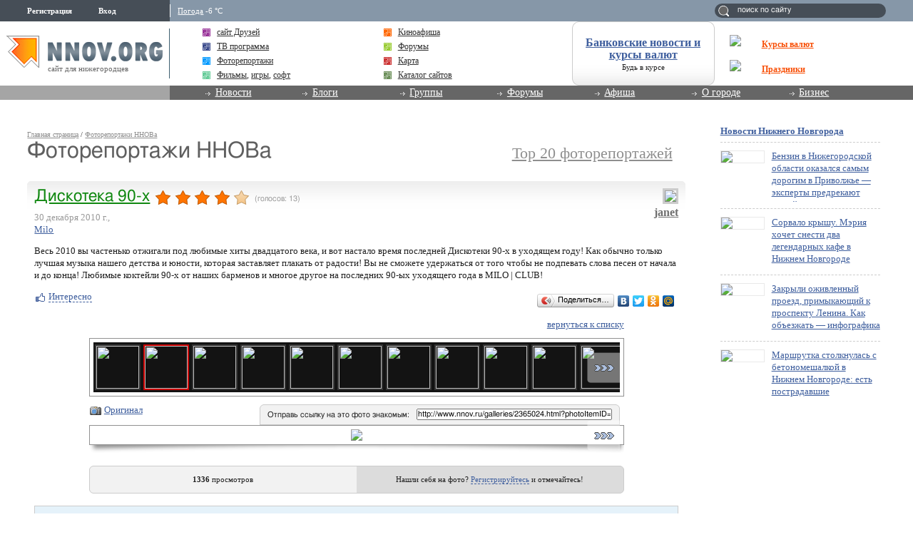

--- FILE ---
content_type: text/html; charset=utf-8
request_url: http://www.nnov.org/galleries/2365024.html?photoItemID=2365236&gPart=4
body_size: 14186
content:
<!DOCTYPE html PUBLIC "-//W3C//DTD XHTML 1.0 Transitional//EN" "http://www.w3.org/TR/xhtml1/DTD/xhtml1-transitional.dtd">
<html xmlns="http://www.w3.org/1999/xhtml">
<head>
<meta name="verify-v1" content="a6vMBoAXqNUqT0ZhbBpbuBNRgQ1JfJelH2v/18akrXA=" />
         <title>IMG_6906.jpg</title>
<meta http-equiv="Content-Type" content="text/html; charset=utf-8" />

<meta name="description" content="IMG_6906.jpg" /><meta name="keywords" content="IMG_6906" />
<link rel="shortcut icon" type="image/x-icon" href="http://img.nnov.org/favicon.ico"/>
<link rel="icon" type="image/x-icon" href="http://img.nnov.org/favicon.ico"/>
        <link rel="alternate" type="application/rss+xml" title=": " href="http://janet.nnov.org/photos/30-12-10-milo/rss.php" />
   
 
     
    
  
   <script type="text/javascript" src="http://s.img.nnov.org/jquery,startup.js?1.2.7"></script>
  <link rel="stylesheet" href="http://s.img.nnov.org/colors,classic_v2.css;JooStest.css;Oflife.css;Beatle,common.css;mainpage,menu.css;mainpage,layout.css;sections,galleries.css;item,photoitem.css;sections,forum.css?3.5.8" type="text/css" media="all"/>

   
 
    <script type="text/javascript" src="http://s.img.nnov.org/adwolf.js"></script>
</head>
<body class="js cBody mainPage" onclick='return {"data":{"user":{"user_id":0,"login":""}},"dispatcher":"page"}' widget="Controls_Document" data='{"userId":0,"login":""}'>
  <script type="text/javascript">

  var _gaq = _gaq || [];
  _gaq.push(['_setAccount', 'UA-30406011-5']);
  _gaq.push(['_setDomainName', '.nnov.org']);
  _gaq.push(['_setSessionCookieTimeout', 7200000]);
  _gaq.push(['_trackPageview']);
  _gaq.push(['t2._setAccount', 'UA-30406011-1']);
 _gaq.push(['t2._setDomainName','none']);
 _gaq.push(['t2._setAllowLinker',true]);
  _gaq.push(['t2._trackPageview']);

  (function() {
    var ga = document.createElement('script'); ga.type = 'text/javascript'; ga.async = true;
    ga.src = ('https:' == document.location.protocol ? 'https://ssl' : 'http://www') + '.google-analytics.com/ga.js';
    var s = document.getElementsByTagName('script')[0]; s.parentNode.insertBefore(ga, s);
  })();

</script>
<!-- Yandex.Metrika counter -->
<script type="text/javascript">
(function (d, w, c) {
    (w[c] = w[c] || []).push(function() {
        try {
            w.yaCounter17734588 = new Ya.Metrika({id:17734588, enableAll: true, webvisor:true});
        } catch(e) { }
    });
    
    var n = d.getElementsByTagName("script")[0],
        s = d.createElement("script"),
        f = function () { n.parentNode.insertBefore(s, n); };
    s.type = "text/javascript";
    s.async = true;
    s.src = (d.location.protocol == "https:" ? "https:" : "http:") + "//mc.yandex.ru/metrika/watch.js";

    if (w.opera == "[object Opera]") {
        d.addEventListener("DOMContentLoaded", f);
    } else { f(); }
})(document, window, "yandex_metrika_callbacks");
</script>
<noscript><div><img src="//mc.yandex.ru/watch/17734588" style="position:absolute; left:-9999px;" alt="" /></div></noscript>
<!-- /Yandex.Metrika counter -->

<style>
.TreasurePriz {position: fixed; width: 70px; height: 100px; top:100px; left:3%; z-index: 10000; }
</style>

<div class="bodyBG">
<div id="body">
 <noindex>
  </noindex>
<div id="header_v4">
	<div class="topLineHeader">
		<div class="lSpacer"></div>
                <div class="rSpacer"></div>
		<div class="contentBlock" >
			<div class="lCol">    
 
 
     <noindex>
  <ul id="user_panel">
       <li class="userRegLink"><a
  href="/common/popup.php?c=classUsers&m=main_v1&s=379&users_do=reg" class="js cPopup user_panel_item_a" target="reg" pw="600" ph="450">Регистрация</a></li>
    <li class="userEnterLink"><a
  href="/common/popup.php?c=classUsers&m=main_v1&s=379&users_do=enter" class="js cPopup user_panel_item_a" target="enter" pw="600" ph="450">Вход</a></li>
      </ul>
  </noindex>
  
 
</div>
			<div class="rCol"><div class="prSearch header_search"><form action="http://www.nnov.org/search/" method="GET">
 <label for="headsearch">поиск по сайту</label>
 <input id="headsearch" type="text" name="q" value="" widget="Form_Decoratelabel Search_Live" />
</form></div></div>
                        <div class="cCol">
								<div class="headerInfoMenu noUserReg">                       
	                                
	                                										<div class="headerInfoMenu_thumb"><a href="http://www.nnov.org/weather/">Погода</a> -6 &deg;C</div>
			       		
				</div>
			</div>
		</div>
            </div>
            <div class="contenLineHeader">
                <div class="lSpacer"></div>
                <div class="rSpacer"></div>
                    <div class="contentBlock" >
                        <div class="lCol">
				<a href="/" class="logo" ><img src="http://img.nnov.org/sp.gif" /></a>	        		<div class="titleLogo">сайт для нижегородцев</div>	        	</div>
                        <div class="rCol">
				<table class="advLineBlock">
															<tr><td class="prMenuAdv_f"><div class="prMenuAdv_t" >
<img src="http://www.nnov.org/hints/show/4910.1.png" class="menuADVA" /><a href="http://www.nnov.org/common/qwerty.php?id=1476" target="_blank" class="menuADVLink"><b>Курсы валют</b></a></div></td></tr>
					<tr><td class="prMenuAdv_f"><div class="prMenuAdv_t">
<img src="http://www.nnov.org/hints/show/5191.sp-35h29.png" class="menuADVA" /><a href="http://www.nnov.org/common/qwerty.php?id=1553" target="_blank" class="menuADVLink"><b>Праздники</b></a></div></td></tr>
				</table>
                        </div>
                        <div class="cCol">

				<div class="headerMenuAdv">
  <style type="text/css">
.b .cRoundBox {height: 100%}
.b .cRoundBox .co {text-align: center;}
</style>

<div class="b banner" style="width: 100%px; height: 88px;"><div class="js cRoundBox rb_var8 rb9">
 <div class="co"><div><div style="font-size: 16px; margin-bottom: 3px"><a href="http://www.nnov.org/common/qwerty.php?id=826" target="_blank"><b style='margin-top:10px;display:block;'>Банковские новости и курсы валют</b></a></div><div style=" line-height: 1em;"><a href="http://www.nnov.org/common/qwerty.php?id=826" style="font-size: 11px; color: #222222; text-decoration: none" target="_blank">Будь в курсе</a></div></div>
<img src="http://www.nnov.org/hints/show/2645.sp.gif" width="1" height="1" />
 <div class="c"></div></div>
</div>


</div>

</div>
				<ul class="prMenuContentList">
                                <li class="prMenuContentList_thumb i_friends"><a rel="nofollow" class="prMenuContentList_thumb_a" href="http://friends.nnov.org/"><img src="http://img.nnov.org//interface/4.0/topMenuIcon.gif" class="friends topMenuIcon" />сайт Друзей</a></li>
                                <li class="prMenuContentList_thumb i_afisha"><a class="prMenuContentList_thumb_a" href="http://www.nnov.org/afisha/?show=cinema"><img src="http://img.nnov.org//interface/4.0/topMenuIcon.gif" class="friends topMenuIcon" />Киноафиша</a></li>
                                <li class="prMenuContentList_thumb i_tv"><a class="prMenuContentList_thumb_a" href="http://www.nnov.org/tv/"><img src="http://img.nnov.org//interface/4.0/topMenuIcon.gif" class="friends topMenuIcon" />ТВ программа</a></li>
                                <li class="prMenuContentList_thumb i_forum"><a class="prMenuContentList_thumb_a" href="http://www.nnov.org/forum/"><img src="http://img.nnov.org//interface/4.0/topMenuIcon.gif" class="friends topMenuIcon" />Форумы</a></li>
                                <li class="prMenuContentList_thumb i_report"><a class="prMenuContentList_thumb_a" href="http://www.nnov.org/galleries/"><img src="http://img.nnov.org//interface/4.0/topMenuIcon.gif" class="friends topMenuIcon" />Фоторепортажи</a></li>
                                <li class="prMenuContentList_thumb i_firms"><a class="prMenuContentList_thumb_a" href="http://www.nnov.org/map/"><img src="http://img.nnov.org//interface/4.0/topMenuIcon.gif" class="friends topMenuIcon" />Карта</a></li>
 

<li class="prMenuContentList_thumb i_blogs"><span style="color: #333333;    display: block;    margin: 0 0 0 20px;    position: relative;"><img src="http://img.nnov.org//interface/4.0/topMenuIcon.gif" class="friends topMenuIcon" />
<a rel="nofollow" href="http://nn-files.nnov.org/load/39" style="margin:0; display:inline">Фильмы</a>, 
<a rel="nofollow" href="http://nn-files.nnov.org/load/34" style="margin:0; display:inline">игры</a>, 
<a rel="nofollow" href="http://nn-files.nnov.org/load/5" style="margin:0; display:inline">софт</a></span></li>
 
 
                               <li class="prMenuContentList_thumb i_users"><a class="prMenuContentList_thumb_a" href="http://www.nnov.org/cat/"><img src="http://img.nnov.org//interface/4.0/topMenuIcon.gif" class="friends topMenuIcon" />Каталог сайтов</a></li>
                            </ul>
                        </div>
                    </div>            
            </div>
            <div class="menuLineHeader">
                <div class="lSpacer"></div>
                    <div class="contentBlock" >
                        <div class="lCol"></div>
                        <div class="cCol">
                            <ul class="mainProjMenu"  widget="superfish" data='{"autoArrows": false}'>
<li class="mainProjMenu_level1"><a href="http://www.nnov.org/news/">Новости</a>
	<ul class="subMenu">
		<li class="subMenu_level"><a href="http://www.nnov.org/news/nn/">Новости Нижнего Новгорода</a></li>
		<li class="subMenu_level"><a href="http://www.nnov.org/news/russia/">Российские новости</a></li>
		<li class="subMenu_level"><a href="http://www.nnov.org/news/world/">Мировые новости</a></li>
	</ul>
</li>                            
<li class="mainProjMenu_level1"><a href="http://www.nnov.org/myspaces/all/">Блоги</a>
	<ul class="subMenu">
		<li class="subMenu_level"><a href="http://www.nnov.org/myspaces/all/"><strong>Личные блоги</strong></a></li>
		<li class="subMenu_level"><a href="http://www.nnov.org/user/rating/">Доска почёта</a></li>
		<li class="subMenu_level"><a href="http://www.nnov.org/myspaces/list/">Авторы</a></li>
		<li class="subMenu_level"><a href="http://www.nnov.org/myspaces/lastphoto/">Фотографии</a></li>
		<li class="subMenu_level"><a href="http://www.nnov.org/myspaces/lastvideo/">Видео</a></li>
		<li class="subMenu_level"><a href="http://www.nnov.org/my/">Создать блог</a></li>
		<li class="spacerMenu"></li>
		<li class="subMenu_level"><a href="http://www.nnov.org/corp/blogs/"><strong>Корпоративные блоги</strong></a></li>
		<li class="subMenu_level"><a href="http://www.nnov.org/corp/list/">Список компаний</a></li>
		<li class="subMenu_level"><a href="http://www.nnov.org/corp/about/">О корпоративных блогах</a></li>
	</ul>


</li>
<li class="mainProjMenu_level1"><a href="http://www.nnov.org/community/groups/">Группы</a>
	<ul class="subMenu">
		<li class="subMenu_level"><a rel="nofollow" href="http://friends.nnov.org/">Сайт "Друзей"</a></li>
		<li class="subMenu_level"><a rel="nofollow" href="http://auto.nnov.org/">Авто ННОВ</a></li>
		<li class="subMenu_level"><a rel="nofollow" href="http://news.nnov.org/">Новости</a></li>
		<li class="subMenu_level"><a rel="nofollow" href="http://prazdniki.nnov.org/">Праздники</a></li>
		<li class="subMenu_level"><a rel="nofollow" href="http://dzerzhinsk.nnov.org/">Интернет-журнал "Дзержинск"</a></li>
		<li class="subMenu_level"><a rel="nofollow" href="http://fimo.nnov.org/">Фильмы и мультфильмы он-лайн</a></li>
		<li class="spacerMenu"></li>
		<li class="subMenu_level"><a href="http://www.nnov.org/community/blogs/">Новые материалы</a></li>
		<li class="subMenu_level"><a href="http://www.nnov.org/community/groups/">Рейтинг групп</a></li>				
		<li class="subMenu_level"><a href="http://www.nnov.org/community/create/">Создать группу</a></li>		
	</ul>
</li>
<li class="mainProjMenu_level1"><a href="http://www.nnov.org/forum/">Форумы</a>
	<ul class="subMenu">
		<li class="subMenu_level"><a href="http://www.nnov.org/forum/main/">Главный городской форум</a></li>
		<li class="subMenu_level"><a href="http://www.nnov.org/forum/blogs/">Обсуждение блогов</a></li>
		<li class="subMenu_level"><a href="http://www.nnov.org/forum/amoral/">Аморальный форум</a></li>
		<li class="subMenu_level"><a href="http://www.nnov.org/forum/flirt/"> Знакомства, любовь, флирт</a></li>
		<li class="subMenu_level"><a href="http://www.nnov.org/forum/socium/">Общество</a></li>
		<li class="subMenu_level"><a href="http://www.nnov.org/forum/rest/">Отдых и развлечения</a></li>
		<li class="subMenu_level"><a href="http://www.nnov.org/forum/health/">Здоровье и красота</a></li>
		<li class="subMenu_level"><a href="http://www.nnov.org/forum/pets/">Домашние животные</a></li>
		<li class="subMenu_level"><a rel="nofollow" href="http://auto.nnov.org/forum/">Автомобильный форум</a></li>
		<li class="subMenu_level"><a href="http://www.nnov.org/forum/art/">Арт-форум</a></li>		
		<li class="subMenu_level"><a href="http://www.nnov.org/forum/nnov/">Обсуждение www.nnov.ru</a></li>
		<li class="spacerMenu"></li>
		<li class="subMenu_level"><a href="http://www.nnov.org/forum/lastposts/">Последние темы на форумах</a></li>		
		<li class="subMenu_level"><a href="http://www.nnov.org/forum/">Список форумов</a></li>
		<li class="subMenu_level"><a href="http://www.nnov.org/forum/leaders/">Модераторы</a></li>	
	</ul>
</li>
<li class="mainProjMenu_level1"><a href="http://www.nnov.org/events/">Афиша</a>
	<ul class="subMenu">
		<li class="subMenu_level"><a href="http://www.nnov.org/afisha/?show=cinema">Афиша кинотеатров</a></li>
		<li class="subMenu_level"><a href="http://www.nnov.org/events/clubs/?show=music">Анонсы клубов</a></li>
		<li class="subMenu_level"><a href="http://www.nnov.org/events/?show=theather">Репертуар театров</a></li>
		<li class="subMenu_level"><a href="http://www.nnov.org/events/?show=concert">Концерты</a></li>
		<li class="subMenu_level"><a href="http://www.nnov.org/events/?show=other">Выставки и прочее</a></li>
		<li class="subMenu_level"><a href="http://www.nnov.org/events/?show=all">Все события</a></li>
		<li class="spacerMenu"></li>
		<li class="subMenu_level"><a href="http://www.nnov.org/places/">Места отдыха</a></li>
		<li class="subMenu_level"><a href="http://www.nnov.org/galleries/">Фоторепортажи</a></li>
		<li class="subMenu_level"><a href="http://www.nnov.org/tv/">ТВ программа</a></li>
	</ul>
</li>
<li class="mainProjMenu_level1"><a href="#">О городе</a>
	<ul class="subMenu">
		<li class="subMenu_level"><a href="http://www.nnov.org/map/">Карта</a></li>
		<li class="subMenu_level"><a href="http://www.nnov.org/2gis/">Справочник организаций 2ГИС</a></li>
		<li class="subMenu_level"><a href="http://www.nnov.org/pano/">Панорама</a></li>
		<li class="subMenu_level"><a href="http://www.nnov.org/places/">Места отдыха</a></li>

		<li class="subMenu_level"><a rel="nofollow" href="http://news.nnov.org/">Новости нижнего</a></li>
		<li class="subMenu_level"><a href="http://www.nnov.org/hot_deals/active/">Горячие предложения</a></li>
		<li class="subMenu_level"><a href="http://www.nnov.org/weather/">Прогноз погоды</a></li>
		<li class="subMenu_level"><a href="http://www.nnov.org/transport/">Транспорт</a></li>
		<li class="subMenu_level"><a href="http://www.nnov.org/videoguide/">Видео гид</a></li>
		<li class="spacerMenu"></li>
		<li class="subMenu_level"><a href="http://www.nnov.org/%D0%9D%D0%B8%D0%B6%D0%BD%D0%B8%D0%B9_%D0%9D%D0%BE%D0%B2%D0%B3%D0%BE%D1%80%D0%BE%D0%B4">Нижний Новгород</a></li>
		<li class="subMenu_level"><a href="http://www.nnov.org/%D0%9A%D0%B0%D0%BA_%D1%83%D0%B7%D0%BD%D0%B0%D1%82%D1%8C_%D0%B7%D0%B0%D0%B4%D0%BE%D0%BB%D0%B6%D0%B5%D0%BD%D0%BD%D0%BE%D1%81%D1%82%D1%8C_%D0%BF%D0%BE_%D0%BD%D0%B0%D0%BB%D0%BE%D0%B3%D0%B0%D0%BC">Как узнать задолженность по налогам</a></li>
	</ul>
</li>
<li class="mainProjMenu_level1"><a href="#">Бизнес</a>
	<ul class="subMenu">

		<li class="subMenu_level"><a href="http://www.nnov.org/bank/">Банковские новости</a></li>
		<li class="subMenu_level"><a href="http://www.nnov.org/press-release/">Новости компаний</a></li>
		<li class="subMenu_level"><a href="http://www.nnov.org/firms/">Каталог фирм</a></li>
		<li class="subMenu_level"><a href="http://www.nnov.org/corp/blogs/">Корпоративные блоги</a></li>

		<li class="subMenu_level"><a href="http://www.nnov.org/kurs/">Курсы валют</a></li>

		<li class="subMenu_level"><a href="http://www.nnov.org/hot_deals/active/">Горячие предложения</a></li>
		<li class="subMenu_level"><a href="http://www.nnov.org/cat/">Каталог сайтов</a></li>
		<li class="spacerMenu"></li>
		<li class="subMenu_level"><a href="http://www.nnov.org/realty/">Недвижимость и строительство</a></li>
		<li class="subMenu_level"><a href="http://www.nnov.org/auto/">Авто</a></li>
		<li class="subMenu_level"><a href="http://www.nnov.org/health/">Медицина, красота и здоровье</a></li>
		<li class="subMenu_level"><a href="http://www.nnov.org/tourism/">Спорт, туризм, отдых</a></li>
		<li class="subMenu_level"><a href="http://www.nnov.org/tech/">Техника</a></li>
		<li class="subMenu_level"><a href="http://www.nnov.org/reviews/">Обзоры</a></li>
		<li class="spacerMenu"></li>

		<li class="subMenu_level"><a href="http://www.nnov.org/hosting/">Хостинг</a></li>
		<li class="subMenu_level"><a href="http://www.nnov.org/advertizing/">Реклама</a></li>
	</ul>
</li>
                            </ul>
                        
                        </div>
                    </div>
            </div>
        </div> 
   
    
<div>
	<div class="spacer"></div>
	<div class="contentTopAdvLeft">
  
<div class="banner" style=""><noindex rel='nofollow'><!-- Yandex.RTB R-A-178876-6 --> <script> window.yaContextCb.push(()=>{ 	Ya.Context.AdvManager.render({ 		"blockId": "R-A-178876-6", 		"type": "fullscreen", 		"platform": "touch" 	}) }) </script></noindex></div></div>
	<div class="contentTopAdvRight">
  
<div class="banner" style=""><noindex rel='nofollow'><!-- Yandex.RTB R-A-178876-2 --><div id="yandex_rtb_R-A-178876-2"></div><script type="text/javascript">    (function(w, d, n, s, t) {        w[n] = w[n] || [];        w[n].push(function() {            Ya.Context.AdvManager.render({                blockId: "R-A-178876-2",                renderTo: "yandex_rtb_R-A-178876-2",                async: true            });        });        t = d.getElementsByTagName("script")[0];        s = d.createElement("script");        s.type = "text/javascript";        s.src = "//an.yandex.ru/system/context.js";       s.async = true;        t.parentNode.insertBefore(s, t);    })(this,this.document, "yandexContextAsyncCallbacks");</script></noindex></div></div>
	<div class="c"></div>

</div>
	<div id="main">
		
		<div class="spacer2"></div>
		<div id="innerPageRight"><div class="rnewsBlock">
 <a href="http://www.nnov.org//news/nn/">Новости Нижнего Новгорода</a> 
   <div class="rnewsItem">
        <a href="http://www.nnov.org/news/nn/246961_benzin_v_nizhegorodskoy_oblasti_okazalsya_samym_dorogim_v_privolzhe_____eksperty_predrekayut_novyy___vzlet___tsen.html"><img src="http://preview.nnov.org/preview60/0/data/uf/36/8/70/93/8709348_1.png"/></a>
    <a href="http://www.nnov.org/news/nn/246961_benzin_v_nizhegorodskoy_oblasti_okazalsya_samym_dorogim_v_privolzhe_____eksperty_predrekayut_novyy___vzlet___tsen.html" class="title">Бензин в Нижегородской области оказался самым дорогим в Приволжье — эксперты предрекают новый «взлет» цен</a>
  </div>
  <div class="rnewsItem">
        <a href="http://www.nnov.org/news/nn/197068_sorvalo_kryschu__meriya_hochet_snesti_dva_legendarnyh_kafe_v_nizhnem_novgorode.html"><img src="http://preview.nnov.org/preview60/0/data/uf/36/8/70/93/8709347_1.png"/></a>
    <a href="http://www.nnov.org/news/nn/197068_sorvalo_kryschu__meriya_hochet_snesti_dva_legendarnyh_kafe_v_nizhnem_novgorode.html" class="title">Сорвало крышу. Мэрия хочет снести два легендарных кафе в Нижнем Новгороде</a>
  </div>
  <div class="rnewsItem">
        <a href="http://www.nnov.org/news/nn/499882_zakryli_ozhivlennyy_proezd__primykayushiy_k_prospektu_lenina__kak_obezzhat_____infografika.html"><img src="http://preview.nnov.org/preview60/0/data/uf/36/8/70/93/8709346_1.png"/></a>
    <a href="http://www.nnov.org/news/nn/499882_zakryli_ozhivlennyy_proezd__primykayushiy_k_prospektu_lenina__kak_obezzhat_____infografika.html" class="title">Закрыли оживленный проезд, примыкающий к проспекту Ленина. Как объезжать — инфографика</a>
  </div>
  <div class="rnewsItem">
        <a href="http://www.nnov.org/news/nn/117079_marschrutka_stolknulas_s_betonomeschalkoy_v_nizhnem_novgorode__est_postradavschie.html"><img src="http://preview.nnov.org/preview60/0/data/uf/36/8/70/93/8709345_1.png"/></a>
    <a href="http://www.nnov.org/news/nn/117079_marschrutka_stolknulas_s_betonomeschalkoy_v_nizhnem_novgorode__est_postradavschie.html" class="title">Маршрутка столкнулась с бетономешалкой в Нижнем Новгороде: есть пострадавшие</a>
  </div>
</div>
<div class="spacer2"></div>


<div class="rbanner_top">

  
<div class="banner" style=""><noindex rel='nofollow'> <script async src='//pagead2.googlesyndication.com/pagead/js/adsbygoogle.js'></script> <!-- nnov_240_400 --> <ins class='adsbygoogle'      style='display:inline-block;width:240px;height:400px'      data-ad-client='ca-pub-6231255325161292'      data-ad-slot='2190466899'></ins> <script> (adsbygoogle = window.adsbygoogle || []).push({}); </script> </noindex><img src="http://www.nnov.org/hints/show/7061.banner_240.jpg" width="1" height="1" /></div><div class="spacer2"></div>


<div class="rnewsBlock">
 <a href="http://www.nnov.org//news/">Новости страны и мира</a> 
   <div class="rnewsItem">
        <a href="http://www.nnov.org/news/russia/115935_basketbolnyy_klub___nizhniy_novgorod___vozobnovlyaet_matchi_v_edinoy_lige_vtb.html"><img src="http://preview.nnov.org/preview60/0/"/></a>
    <a href="http://www.nnov.org/news/russia/115935_basketbolnyy_klub___nizhniy_novgorod___vozobnovlyaet_matchi_v_edinoy_lige_vtb.html" class="title">Баскетбольный клуб «Нижний Новгород» возобновляет матчи в Единой лиге ВТБ</a>
  </div>
  <div class="rnewsItem">
        <a href="http://www.nnov.org/news/russia/187508___nizhniy_novgorod___prodolzhaet_usilivat_sostav.html"><img src="http://preview.nnov.org/preview60/0/data/uf/36/8/48/77/8487722_sport.jpg"/></a>
    <a href="http://www.nnov.org/news/russia/187508___nizhniy_novgorod___prodolzhaet_usilivat_sostav.html" class="title">«Нижний Новгород» продолжает усиливать состав</a>
  </div>
  <div class="rnewsItem">
        <a href="http://www.nnov.org/news/russia/146467_hokkeynyy_klub___torpedo___provedet_reschayushie_matchi_v_khl.html"><img src="http://preview.nnov.org/preview60/0/data/uf/36/8/48/71/8487103_sport.jpg"/></a>
    <a href="http://www.nnov.org/news/russia/146467_hokkeynyy_klub___torpedo___provedet_reschayushie_matchi_v_khl.html" class="title">Хоккейный клуб «Торпедо» проведет решающие матчи в КХЛ</a>
  </div>
  <div class="rnewsItem">
        <a href="http://www.nnov.org/news/russia/121720_voleybolnyy_klub___ask___provedet_dve_vyezdnye_igry.html"><img src="http://preview.nnov.org/preview60/0/data/uf/36/8/48/65/8486588_logo.jpg"/></a>
    <a href="http://www.nnov.org/news/russia/121720_voleybolnyy_klub___ask___provedet_dve_vyezdnye_igry.html" class="title">Волейбольный клуб «АСК» проведет две выездные игры</a>
  </div>
</div>
<div class="spacer2"></div>

<div class="spacer2"></div>
<br />

 
 <br/>
</div>
 <div class="DNK_Myspace_Selector_Block_popular_autor">
	<h3><a href="http://www.nnov.org/myspaces/lasttexts/">Новые записи</a></h3>
	
<div class="groupList">

				<div class="comDescImg"><img src="http://preview.nnov.org/byid32/0/7/08/01/7080151.jpg" class="fl"/></div>
		<div class="comItemList">
			<a href="http://camxiaomifb.nnov.org/" class="js cUser" rel="nofollow" target="_top" title=""><strong>camxiaomifb</strong></a> : <a rel="nofollow" href="http://camxiaomifb.nnov.org/sss/_fakkinetti_____bolee_40_let_innovatsiy_v_oborudovanii_dlya_syrodelnoy_promyschlennosti.html"> Факкинетти – более 40 лет инноваций в оборудовании для сыродельной промышленности</a>
			<br/><br/>
	<div class="c"></div>
		</div>
					<div class="comDescImg"><img src="http://preview.nnov.org/byid32/0/6/56/30/6563017.jpg" class="fl"/></div>
		<div class="comItemList">
			<a href="http://www.nnov.org/profile/?user_id=6563017" class="js cUser" rel="nofollow" target="_top" title=""><strong>alya1521</strong></a> : <a rel="nofollow" href="http://news.nnov.org/news/vladimir_ohotnikov__spetsialist_s_sistemnym_vzglyadom_na_razvitie_proektov.html">Владимир Охотников: специалист с системным взглядом на развитие проектов</a>
			<br/><br/>
	<div class="c"></div>
		</div>
					<div class="comDescImg"><img src="http://preview.nnov.org/byid32/0/8/64/43/8644339.jpg" class="fl"/></div>
		<div class="comItemList">
			<a href="http://acontinents.nnov.org/" class="js cUser" rel="nofollow" target="_top" title=""><strong>acontinents</strong></a> : <a rel="nofollow" href="http://acontinents.nnov.org/acontinentsss/dekor_z_koristyu__p__dv__sn___gorshiki_v_magazin___gorschok_schop.html">Декор з користю: підвісні горщики в магазині Горшок.Шоп</a>
			<br/><br/>
	<div class="c"></div>
		</div>
					<div class="comDescImg"><img src="http://preview.nnov.org/byid32/0/8/65/77/8657792.jpg" class="fl"/></div>
		<div class="comItemList">
			<a href="http://shaxiao.nnov.org/" class="js cUser" rel="nofollow" target="_top" title=""><strong>shaxiao</strong></a> : <a rel="nofollow" href="http://shaxiao.nnov.org/kdfwfe/ilia____________pctg_______________________________________.html">ILIA一代煙彈PCTG食品級材質：安全無毒更放心</a>
			<br/><br/>
	<div class="c"></div>
		</div>
	</div></div>
<div class="rbanner_foot">
 
  <div class="banner"></div>
 
  <div class="banner"></div>
</div>




   

<div class="hot_deals_leftCol">
<h3><a href="/hot_deals/active">Горячие предложения</a></h3>
</div></div>
		<div id="innerPageContainer">
			<div class="content"><div class="contentCont">
			
							<div id="urhere"><a href="http://www.nnov.org">Главная страница</a> / <a href="http://www.nnov.org/galleries/">Фоторепортажи ННОВа</a></div>
																																						<div class="half_size size_l">
<h1>Фоторепортажи ННОВа</h1>
</div>
<div class="half_size size_r">
 <div class="addblog_link">
  <div class="label"><a href="http://www.nnov.org/galleries/top20/">Top 20 фоторепортажей</a></div>
 </div>
</div>
<div class="c"></div>
                          









<br />



                <div class="js cRoundBox rb_var9 rb9w">
 <div class="co">  <div class="report_item">
   
   <div class="userpic">
     <img src="http://preview.nnov.org/avatarcrop80/0/2801.jpg"/>     <div class="nick"><a href="http://janet.nnov.org/" class="js cUser" rel="nofollow" target="_top" title=""><strong>janet</strong></a></div>
              </div>
   <div class="js cItem_Rate_Holder title">
   
    <h2 class="alt_hdr"><a href="http://www.nnov.org/galleries/2365024.html">Дискотека 90-х</a>        <span class="js cItem_Rate_Holder">
<nobr><span class="js cItem_Rate is rate" Ite_Code="wwwnnovru_common.myItems.2365024" onclick="return { data: { secretKey: 'QJonI/WWxdbgc+OhDr2Xa152RkUc5GP+0VG/y1kQ1FCOuC7Sa3fW+LUg7a56WuubYPH25KgES6Y+xf1MLoy/a8TyRhr3ow5SgY1P7rPENCGo8F84I7zqcRYXDW27bHtzR0PD+lE4AQ5yUdxz+VlqKhOkocLu+BNTXv5jCx5lhdwoEmDDG0+Kc4fF9otqCkyA/cdCSP7nOcBoXY8Q3yFD1AlLBYD8feleopS4P3rI7vE0hdBbgXcdbUCj4TrA4FsvgZVEGiN+paZp0uranKLO4UZsk1SMqkY/2Vm89BsfevdcHR2osch+LJGvmpyR2f4i4eD7AcciFzUgV8nZkyPuL4tC+J0ZvR1At4z3uHlWh78+RZH2ctY6ryRqXnljNdC0iPGDPoLuH3lB0Qw1Auf/cemlssExcVsduY7rNkrMCiUmIfLnugOmtOKeUay8vZXeFOxkjorMGqw72o3lLYSBjg==' } }"><img src="http://img.nnov.org/img/sp.gif"/><b class="is" style="width: 135px"></b><i class="is" style="width: 110px"></i></span> <span class="notes">(голосов: <span class="js cItem_Rate_Voices">13</span>)</span></nobr>
</span></h2>
    <div class="date">30 декабря 2010 г.,<br /><a href="http://www.nnov.org/places/clubs/milo-club.html">Milo</a></div>
   </div>

   <p>Весь 2010 вы частенько отжигали под любимые хиты двадцатого века, и вот настало время последней Дискотеки 90-х в уходящем году! Как обычно только лучшая музыка нашего детства и юности, которая заставляет плакать от радости! Вы не сможете удержаться от того чтобы не подпевать слова песен от начала и до конца! Любимые коктейли 90-х от наших барменов и многое другое на последних 90-ых уходящего года в MILO | CLUB!<br />
</p>   <div>
<div class="c"></div>
   <div class="fl">


      <div class=" controlLink" 
widget="Controls_Linker"
data="{
  uopClass : 'classMyItemPhotoreport', 
  uopId : 2365024,
  isLiked : 0  , userNoReg : 1}"
>
 <img src="http://img.nnov.org/sp.gif" class="is icoi likeIcon"/><a href="#" class="Add">Интересно</a>
<a href="#" class="showModalBlock" method="Drop">Вам интересно</a>
<div class="modalBlock" method="Drop">
<a href="#" class="Drop">Больше не интересно</a>
</div>
<span class="CountLikers hide" >(<a href="#" class="showCount" >0</a>)</span>
</div>
</div>
   <div class="fr"><script type="text/javascript" src="//yandex.st/share/share.js" charset="utf-8"></script>
<noindex><div class="yashare-auto-init" data-yashareType="button" data-yashareQuickServices="yaru,vkontakte,facebook,twitter,odnoklassniki,moimir"></div></noindex></div>
</div>
   <div class="list">        

             

      <img src="http://img.nnov.org/stat/2365236" />
                <div class="js cItem_Photo_Scroll photoitem">
  <div align="right"><a href="http://www.nnov.org/galleries/2365024.html">вернуться к списку</a></div>
  
     <div id="panMargin" class="panMargin screen">
    <div class="panDiv inner">
     <div class="js cItem_Photo_Scroll_Holder previewHolder"><a href="/galleries/2365024.html?photoItemID=2365238&gPart=4"><img src="http://preview.nnov.org/byid60/0/2/36/52/2365238.jpg" width="60" height="60"/></a><a href="/galleries/2365024.html?photoItemID=2365236&gPart=4"><img src="http://preview.nnov.org/byid60/0/2/36/52/2365236.jpg" width="60" height="60" class="act"/></a><a href="/galleries/2365024.html?photoItemID=2365234&gPart=4"><img src="http://preview.nnov.org/byid60/0/2/36/52/2365234.jpg" width="60" height="60"/></a><a href="/galleries/2365024.html?photoItemID=2365232&gPart=4"><img src="http://preview.nnov.org/byid60/0/2/36/52/2365232.jpg" width="60" height="60"/></a><a href="/galleries/2365024.html?photoItemID=2365230&gPart=4"><img src="http://preview.nnov.org/byid60/0/2/36/52/2365230.jpg" width="60" height="60"/></a><a href="/galleries/2365024.html?photoItemID=2365228&gPart=4"><img src="http://preview.nnov.org/byid60/0/2/36/52/2365228.jpg" width="60" height="60"/></a><a href="/galleries/2365024.html?photoItemID=2365226&gPart=4"><img src="http://preview.nnov.org/byid60/0/2/36/52/2365226.jpg" width="60" height="60"/></a><a href="/galleries/2365024.html?photoItemID=2365224&gPart=4"><img src="http://preview.nnov.org/byid60/0/2/36/52/2365224.jpg" width="60" height="60"/></a><a href="/galleries/2365024.html?photoItemID=2365222&gPart=4"><img src="http://preview.nnov.org/byid60/0/2/36/52/2365222.jpg" width="60" height="60"/></a><a href="/galleries/2365024.html?photoItemID=2365220&gPart=4"><img src="http://preview.nnov.org/byid60/0/2/36/52/2365220.jpg" width="60" height="60"/></a><a href="/galleries/2365024.html?photoItemID=2365218&gPart=4"><img src="http://preview.nnov.org/byid60/0/2/36/52/2365218.jpg" width="60" height="60"/></a><a href="/galleries/2365024.html?photoItemID=2365216&gPart=4"><img src="http://preview.nnov.org/byid60/0/2/36/52/2365216.jpg" width="60" height="60"/></a><a href="/galleries/2365024.html?photoItemID=2365214&gPart=4"><img src="http://preview.nnov.org/byid60/0/2/36/52/2365214.jpg" width="60" height="60"/></a><a href="/galleries/2365024.html?photoItemID=2365211&gPart=4"><img src="http://preview.nnov.org/byid60/0/2/36/52/2365211.jpg" width="60" height="60"/></a><a href="/galleries/2365024.html?photoItemID=2365209&gPart=4"><img src="http://preview.nnov.org/byid60/0/2/36/52/2365209.jpg" width="60" height="60"/></a><a href="/galleries/2365024.html?photoItemID=2365207&gPart=4"><img src="http://preview.nnov.org/byid60/0/2/36/52/2365207.jpg" width="60" height="60"/></a><a href="/galleries/2365024.html?photoItemID=2365203&gPart=4"><img src="http://preview.nnov.org/byid60/0/2/36/52/2365203.jpg" width="60" height="60"/></a><a href="/galleries/2365024.html?photoItemID=2365200&gPart=4"><img src="http://preview.nnov.org/byid60/0/2/36/52/2365200.jpg" width="60" height="60"/></a><a href="/galleries/2365024.html?photoItemID=2365198&gPart=4"><img src="http://preview.nnov.org/byid60/0/2/36/51/2365198.jpg" width="60" height="60"/></a><a href="/galleries/2365024.html?photoItemID=2365196&gPart=4"><img src="http://preview.nnov.org/byid60/0/2/36/51/2365196.jpg" width="60" height="60"/></a><a href="/galleries/2365024.html?photoItemID=2365194&gPart=4"><img src="http://preview.nnov.org/byid60/0/2/36/51/2365194.jpg" width="60" height="60"/></a><a href="/galleries/2365024.html?photoItemID=2365192&gPart=4"><img src="http://preview.nnov.org/byid60/0/2/36/51/2365192.jpg" width="60" height="60"/></a><a href="/galleries/2365024.html?photoItemID=2365190&gPart=4"><img src="http://preview.nnov.org/byid60/0/2/36/51/2365190.jpg" width="60" height="60"/></a><a href="/galleries/2365024.html?photoItemID=2365188&gPart=4"><img src="http://preview.nnov.org/byid60/0/2/36/51/2365188.jpg" width="60" height="60"/></a><a href="/galleries/2365024.html?photoItemID=2365186&gPart=4"><img src="http://preview.nnov.org/byid60/0/2/36/51/2365186.jpg" width="60" height="60"/></a><a href="/galleries/2365024.html?photoItemID=2365184&gPart=4"><img src="http://preview.nnov.org/byid60/0/2/36/51/2365184.jpg" width="60" height="60"/></a><a href="/galleries/2365024.html?photoItemID=2365182&gPart=4"><img src="http://preview.nnov.org/byid60/0/2/36/51/2365182.jpg" width="60" height="60"/></a><a href="/galleries/2365024.html?photoItemID=2365180&gPart=4"><img src="http://preview.nnov.org/byid60/0/2/36/51/2365180.jpg" width="60" height="60"/></a><a href="/galleries/2365024.html?photoItemID=2365178&gPart=4"><img src="http://preview.nnov.org/byid60/0/2/36/51/2365178.jpg" width="60" height="60"/></a><a href="/galleries/2365024.html?photoItemID=2365176&gPart=4"><img src="http://preview.nnov.org/byid60/0/2/36/51/2365176.jpg" width="60" height="60"/></a><a href="/galleries/2365024.html?photoItemID=2365174&gPart=4"><img src="http://preview.nnov.org/byid60/0/2/36/51/2365174.jpg" width="60" height="60"/></a><a href="/galleries/2365024.html?photoItemID=2365172&gPart=4"><img src="http://preview.nnov.org/byid60/0/2/36/51/2365172.jpg" width="60" height="60"/></a><a href="/galleries/2365024.html?photoItemID=2365170&gPart=4"><img src="http://preview.nnov.org/byid60/0/2/36/51/2365170.jpg" width="60" height="60"/></a><a href="/galleries/2365024.html?photoItemID=2365168&gPart=4"><img src="http://preview.nnov.org/byid60/0/2/36/51/2365168.jpg" width="60" height="60"/></a><a href="/galleries/2365024.html?photoItemID=2365166&gPart=4"><img src="http://preview.nnov.org/byid60/0/2/36/51/2365166.jpg" width="60" height="60"/></a><a href="/galleries/2365024.html?photoItemID=2365164&gPart=4"><img src="http://preview.nnov.org/byid60/0/2/36/51/2365164.jpg" width="60" height="60"/></a><a href="/galleries/2365024.html?photoItemID=2365162&gPart=4"><img src="http://preview.nnov.org/byid60/0/2/36/51/2365162.jpg" width="60" height="60"/></a><a href="/galleries/2365024.html?photoItemID=2365160&gPart=4"><img src="http://preview.nnov.org/byid60/0/2/36/51/2365160.jpg" width="60" height="60"/></a><a href="/galleries/2365024.html?photoItemID=2365158&gPart=4"><img src="http://preview.nnov.org/byid60/0/2/36/51/2365158.jpg" width="60" height="60"/></a><a href="/galleries/2365024.html?photoItemID=2365155&gPart=4"><img src="http://preview.nnov.org/byid60/0/2/36/51/2365155.jpg" width="60" height="60"/></a><a href="/galleries/2365024.html?photoItemID=2365153&gPart=4"><img src="http://preview.nnov.org/byid60/0/2/36/51/2365153.jpg" width="60" height="60"/></a><a href="/galleries/2365024.html?photoItemID=2365150&gPart=4"><img src="http://preview.nnov.org/byid60/0/2/36/51/2365150.jpg" width="60" height="60"/></a><a href="/galleries/2365024.html?photoItemID=2365148&gPart=4"><img src="http://preview.nnov.org/byid60/0/2/36/51/2365148.jpg" width="60" height="60"/></a><a href="/galleries/2365024.html?photoItemID=2365145&gPart=4"><img src="http://preview.nnov.org/byid60/0/2/36/51/2365145.jpg" width="60" height="60"/></a><a href="/galleries/2365024.html?photoItemID=2365143&gPart=4"><img src="http://preview.nnov.org/byid60/0/2/36/51/2365143.jpg" width="60" height="60"/></a><a href="/galleries/2365024.html?photoItemID=2365141&gPart=4"><img src="http://preview.nnov.org/byid60/0/2/36/51/2365141.jpg" width="60" height="60"/></a><a href="/galleries/2365024.html?photoItemID=2365139&gPart=4"><img src="http://preview.nnov.org/byid60/0/2/36/51/2365139.jpg" width="60" height="60"/></a><a href="/galleries/2365024.html?photoItemID=2365137&gPart=4"><img src="http://preview.nnov.org/byid60/0/2/36/51/2365137.jpg" width="60" height="60"/></a><a href="/galleries/2365024.html?photoItemID=2365135&gPart=4"><img src="http://preview.nnov.org/byid60/0/2/36/51/2365135.jpg" width="60" height="60"/></a><a href="/galleries/2365024.html?photoItemID=2365133&gPart=4"><img src="http://preview.nnov.org/byid60/0/2/36/51/2365133.jpg" width="60" height="60"/></a><a href="/galleries/2365024.html?photoItemID=2365131&gPart=4"><img src="http://preview.nnov.org/byid60/0/2/36/51/2365131.jpg" width="60" height="60"/></a><a href="/galleries/2365024.html?photoItemID=2365129&gPart=4"><img src="http://preview.nnov.org/byid60/0/2/36/51/2365129.jpg" width="60" height="60"/></a><a href="/galleries/2365024.html?photoItemID=2365127&gPart=4"><img src="http://preview.nnov.org/byid60/0/2/36/51/2365127.jpg" width="60" height="60"/></a><a href="/galleries/2365024.html?photoItemID=2365125&gPart=4"><img src="http://preview.nnov.org/byid60/0/2/36/51/2365125.jpg" width="60" height="60"/></a><a href="/galleries/2365024.html?photoItemID=2365122&gPart=4"><img src="http://preview.nnov.org/byid60/0/2/36/51/2365122.jpg" width="60" height="60"/></a><a href="/galleries/2365024.html?photoItemID=2365120&gPart=4"><img src="http://preview.nnov.org/byid60/0/2/36/51/2365120.jpg" width="60" height="60"/></a><a href="/galleries/2365024.html?photoItemID=2365118&gPart=4"><img src="http://preview.nnov.org/byid60/0/2/36/51/2365118.jpg" width="60" height="60"/></a><a href="/galleries/2365024.html?photoItemID=2365116&gPart=4"><img src="http://preview.nnov.org/byid60/0/2/36/51/2365116.jpg" width="60" height="60"/></a><a href="/galleries/2365024.html?photoItemID=2365114&gPart=4"><img src="http://preview.nnov.org/byid60/0/2/36/51/2365114.jpg" width="60" height="60"/></a><a href="/galleries/2365024.html?photoItemID=2365112&gPart=4"><img src="http://preview.nnov.org/byid60/0/2/36/51/2365112.jpg" width="60" height="60"/></a><a href="/galleries/2365024.html?photoItemID=2365110&gPart=4"><img src="http://preview.nnov.org/byid60/0/2/36/51/2365110.jpg" width="60" height="60"/></a><a href="/galleries/2365024.html?photoItemID=2365107&gPart=4"><img src="http://preview.nnov.org/byid60/0/2/36/51/2365107.jpg" width="60" height="60"/></a><a href="/galleries/2365024.html?photoItemID=2365105&gPart=4"><img src="http://preview.nnov.org/byid60/0/2/36/51/2365105.jpg" width="60" height="60"/></a><a href="/galleries/2365024.html?photoItemID=2365103&gPart=4"><img src="http://preview.nnov.org/byid60/0/2/36/51/2365103.jpg" width="60" height="60"/></a><a href="/galleries/2365024.html?photoItemID=2365101&gPart=4"><img src="http://preview.nnov.org/byid60/0/2/36/51/2365101.jpg" width="60" height="60"/></a><a href="/galleries/2365024.html?photoItemID=2365098&gPart=4"><img src="http://preview.nnov.org/byid60/0/2/36/50/2365098.jpg" width="60" height="60"/></a><a href="/galleries/2365024.html?photoItemID=2365096&gPart=4"><img src="http://preview.nnov.org/byid60/0/2/36/50/2365096.jpg" width="60" height="60"/></a><a href="/galleries/2365024.html?photoItemID=2365094&gPart=4"><img src="http://preview.nnov.org/byid60/0/2/36/50/2365094.jpg" width="60" height="60"/></a><a href="/galleries/2365024.html?photoItemID=2365091&gPart=4"><img src="http://preview.nnov.org/byid60/0/2/36/50/2365091.jpg" width="60" height="60"/></a><a href="/galleries/2365024.html?photoItemID=2365089&gPart=4"><img src="http://preview.nnov.org/byid60/0/2/36/50/2365089.jpg" width="60" height="60"/></a><a href="/galleries/2365024.html?photoItemID=2365087&gPart=4"><img src="http://preview.nnov.org/byid60/0/2/36/50/2365087.jpg" width="60" height="60"/></a><a href="/galleries/2365024.html?photoItemID=2365085&gPart=4"><img src="http://preview.nnov.org/byid60/0/2/36/50/2365085.jpg" width="60" height="60"/></a><a href="/galleries/2365024.html?photoItemID=2365082&gPart=4"><img src="http://preview.nnov.org/byid60/0/2/36/50/2365082.jpg" width="60" height="60"/></a><a href="/galleries/2365024.html?photoItemID=2365080&gPart=4"><img src="http://preview.nnov.org/byid60/0/2/36/50/2365080.jpg" width="60" height="60"/></a><a href="/galleries/2365024.html?photoItemID=2365078&gPart=4"><img src="http://preview.nnov.org/byid60/0/2/36/50/2365078.jpg" width="60" height="60"/></a><a href="/galleries/2365024.html?photoItemID=2365076&gPart=4"><img src="http://preview.nnov.org/byid60/0/2/36/50/2365076.jpg" width="60" height="60"/></a><a href="/galleries/2365024.html?photoItemID=2365074&gPart=4"><img src="http://preview.nnov.org/byid60/0/2/36/50/2365074.jpg" width="60" height="60"/></a><a href="/galleries/2365024.html?photoItemID=2365072&gPart=4"><img src="http://preview.nnov.org/byid60/0/2/36/50/2365072.jpg" width="60" height="60"/></a><a href="/galleries/2365024.html?photoItemID=2365070&gPart=4"><img src="http://preview.nnov.org/byid60/0/2/36/50/2365070.jpg" width="60" height="60"/></a><a href="/galleries/2365024.html?photoItemID=2365068&gPart=4"><img src="http://preview.nnov.org/byid60/0/2/36/50/2365068.jpg" width="60" height="60"/></a><a href="/galleries/2365024.html?photoItemID=2365066&gPart=4"><img src="http://preview.nnov.org/byid60/0/2/36/50/2365066.jpg" width="60" height="60"/></a><a href="/galleries/2365024.html?photoItemID=2365064&gPart=4"><img src="http://preview.nnov.org/byid60/0/2/36/50/2365064.jpg" width="60" height="60"/></a><a href="/galleries/2365024.html?photoItemID=2365062&gPart=4"><img src="http://preview.nnov.org/byid60/0/2/36/50/2365062.jpg" width="60" height="60"/></a><a href="/galleries/2365024.html?photoItemID=2365060&gPart=4"><img src="http://preview.nnov.org/byid60/0/2/36/50/2365060.jpg" width="60" height="60"/></a><a href="/galleries/2365024.html?photoItemID=2365058&gPart=4"><img src="http://preview.nnov.org/byid60/0/2/36/50/2365058.jpg" width="60" height="60"/></a><a href="/galleries/2365024.html?photoItemID=2365056&gPart=4"><img src="http://preview.nnov.org/byid60/0/2/36/50/2365056.jpg" width="60" height="60"/></a><a href="/galleries/2365024.html?photoItemID=2365054&gPart=4"><img src="http://preview.nnov.org/byid60/0/2/36/50/2365054.jpg" width="60" height="60"/></a><a href="/galleries/2365024.html?photoItemID=2365052&gPart=4"><img src="http://preview.nnov.org/byid60/0/2/36/50/2365052.jpg" width="60" height="60"/></a><a href="/galleries/2365024.html?photoItemID=2365050&gPart=4"><img src="http://preview.nnov.org/byid60/0/2/36/50/2365050.jpg" width="60" height="60"/></a><a href="/galleries/2365024.html?photoItemID=2365048&gPart=4"><img src="http://preview.nnov.org/byid60/0/2/36/50/2365048.jpg" width="60" height="60"/></a><a href="/galleries/2365024.html?photoItemID=2365045&gPart=4"><img src="http://preview.nnov.org/byid60/0/2/36/50/2365045.jpg" width="60" height="60"/></a><a href="/galleries/2365024.html?photoItemID=2365043&gPart=4"><img src="http://preview.nnov.org/byid60/0/2/36/50/2365043.jpg" width="60" height="60"/></a><a href="/galleries/2365024.html?photoItemID=2365041&gPart=4"><img src="http://preview.nnov.org/byid60/0/2/36/50/2365041.jpg" width="60" height="60"/></a><a href="/galleries/2365024.html?photoItemID=2365039&gPart=4"><img src="http://preview.nnov.org/byid60/0/2/36/50/2365039.jpg" width="60" height="60"/></a><a href="/galleries/2365024.html?photoItemID=2365037&gPart=4"><img src="http://preview.nnov.org/byid60/0/2/36/50/2365037.jpg" width="60" height="60"/></a><a href="/galleries/2365024.html?photoItemID=2365035&gPart=4"><img src="http://preview.nnov.org/byid60/0/2/36/50/2365035.jpg" width="60" height="60"/></a><a href="/galleries/2365024.html?photoItemID=2365032&gPart=4"><img src="http://preview.nnov.org/byid60/0/2/36/50/2365032.jpg" width="60" height="60"/></a><a href="/galleries/2365024.html?photoItemID=2365030&gPart=4"><img src="http://preview.nnov.org/byid60/0/2/36/50/2365030.jpg" width="60" height="60"/></a><a href="/galleries/2365024.html?photoItemID=2365028&gPart=4"><img src="http://preview.nnov.org/byid60/0/2/36/50/2365028.jpg" width="60" height="60"/></a><a href="/galleries/2365024.html?photoItemID=2365026&gPart=4"><img src="http://preview.nnov.org/byid60/0/2/36/50/2365026.jpg" width="60" height="60"/></a><a href="/galleries/2365024.html?photoItemID=2365022&gPart=4"><img src="http://preview.nnov.org/byid60/0/2/36/50/2365022.jpg" width="60" height="60"/></a><a href="/galleries/2365024.html?photoItemID=2365019&gPart=4"><img src="http://preview.nnov.org/byid60/0/2/36/50/2365019.jpg" width="60" height="60"/></a><a href="/galleries/2365024.html?photoItemID=2365017&gPart=4"><img src="http://preview.nnov.org/byid60/0/2/36/50/2365017.jpg" width="60" height="60"/></a><a href="/galleries/2365024.html?photoItemID=2365015&gPart=4"><img src="http://preview.nnov.org/byid60/0/2/36/50/2365015.jpg" width="60" height="60"/></a><a href="/galleries/2365024.html?photoItemID=2365013&gPart=4"><img src="http://preview.nnov.org/byid60/0/2/36/50/2365013.jpg" width="60" height="60"/></a><a href="/galleries/2365024.html?photoItemID=2365011&gPart=4"><img src="http://preview.nnov.org/byid60/0/2/36/50/2365011.jpg" width="60" height="60"/></a><a href="/galleries/2365024.html?photoItemID=2365009&gPart=4"><img src="http://preview.nnov.org/byid60/0/2/36/50/2365009.jpg" width="60" height="60"/></a><a href="/galleries/2365024.html?photoItemID=2365007&gPart=4"><img src="http://preview.nnov.org/byid60/0/2/36/50/2365007.jpg" width="60" height="60"/></a><a href="/galleries/2365024.html?photoItemID=2365005&gPart=4"><img src="http://preview.nnov.org/byid60/0/2/36/50/2365005.jpg" width="60" height="60"/></a><a href="/galleries/2365024.html?photoItemID=2365003&gPart=4"><img src="http://preview.nnov.org/byid60/0/2/36/50/2365003.jpg" width="60" height="60"/></a><a href="/galleries/2365024.html?photoItemID=2365001&gPart=4"><img src="http://preview.nnov.org/byid60/0/2/36/50/2365001.jpg" width="60" height="60"/></a><a href="/galleries/2365024.html?photoItemID=2364999&gPart=4"><img src="http://preview.nnov.org/byid60/0/2/36/49/2364999.jpg" width="60" height="60"/></a><a href="/galleries/2365024.html?photoItemID=2364997&gPart=4"><img src="http://preview.nnov.org/byid60/0/2/36/49/2364997.jpg" width="60" height="60"/></a><a href="/galleries/2365024.html?photoItemID=2364995&gPart=4"><img src="http://preview.nnov.org/byid60/0/2/36/49/2364995.jpg" width="60" height="60"/></a><a href="/galleries/2365024.html?photoItemID=2364993&gPart=4"><img src="http://preview.nnov.org/byid60/0/2/36/49/2364993.jpg" width="60" height="60"/></a><a href="/galleries/2365024.html?photoItemID=2364991&gPart=4"><img src="http://preview.nnov.org/byid60/0/2/36/49/2364991.jpg" width="60" height="60"/></a><a href="/galleries/2365024.html?photoItemID=2364989&gPart=4"><img src="http://preview.nnov.org/byid60/0/2/36/49/2364989.jpg" width="60" height="60"/></a><a href="/galleries/2365024.html?photoItemID=2364987&gPart=4"><img src="http://preview.nnov.org/byid60/0/2/36/49/2364987.jpg" width="60" height="60"/></a><a href="/galleries/2365024.html?photoItemID=2364985&gPart=4"><img src="http://preview.nnov.org/byid60/0/2/36/49/2364985.jpg" width="60" height="60"/></a><a href="/galleries/2365024.html?photoItemID=2364983&gPart=4"><img src="http://preview.nnov.org/byid60/0/2/36/49/2364983.jpg" width="60" height="60"/></a><a href="/galleries/2365024.html?photoItemID=2364981&gPart=4"><img src="http://preview.nnov.org/byid60/0/2/36/49/2364981.jpg" width="60" height="60"/></a><a href="/galleries/2365024.html?photoItemID=2364979&gPart=4"><img src="http://preview.nnov.org/byid60/0/2/36/49/2364979.jpg" width="60" height="60"/></a><a href="/galleries/2365024.html?photoItemID=2364977&gPart=4"><img src="http://preview.nnov.org/byid60/0/2/36/49/2364977.jpg" width="60" height="60"/></a><a href="/galleries/2365024.html?photoItemID=2364975&gPart=4"><img src="http://preview.nnov.org/byid60/0/2/36/49/2364975.jpg" width="60" height="60"/></a><a href="/galleries/2365024.html?photoItemID=2364973&gPart=4"><img src="http://preview.nnov.org/byid60/0/2/36/49/2364973.jpg" width="60" height="60"/></a><a href="/galleries/2365024.html?photoItemID=2364971&gPart=4"><img src="http://preview.nnov.org/byid60/0/2/36/49/2364971.jpg" width="60" height="60"/></a><a href="/galleries/2365024.html?photoItemID=2364967&gPart=4"><img src="http://preview.nnov.org/byid60/0/2/36/49/2364967.jpg" width="60" height="60"/></a><a href="/galleries/2365024.html?photoItemID=2364965&gPart=4"><img src="http://preview.nnov.org/byid60/0/2/36/49/2364965.jpg" width="60" height="60"/></a><a href="/galleries/2365024.html?photoItemID=2364963&gPart=4"><img src="http://preview.nnov.org/byid60/0/2/36/49/2364963.jpg" width="60" height="60"/></a><a href="/galleries/2365024.html?photoItemID=2364961&gPart=4"><img src="http://preview.nnov.org/byid60/0/2/36/49/2364961.jpg" width="60" height="60"/></a><a href="/galleries/2365024.html?photoItemID=2364959&gPart=4"><img src="http://preview.nnov.org/byid60/0/2/36/49/2364959.jpg" width="60" height="60"/></a><a href="/galleries/2365024.html?photoItemID=2364957&gPart=4"><img src="http://preview.nnov.org/byid60/0/2/36/49/2364957.jpg" width="60" height="60"/></a><a href="/galleries/2365024.html?photoItemID=2364955&gPart=4"><img src="http://preview.nnov.org/byid60/0/2/36/49/2364955.jpg" width="60" height="60"/></a><a href="/galleries/2365024.html?photoItemID=2364953&gPart=4"><img src="http://preview.nnov.org/byid60/0/2/36/49/2364953.jpg" width="60" height="60"/></a><a href="/galleries/2365024.html?photoItemID=2364951&gPart=4"><img src="http://preview.nnov.org/byid60/0/2/36/49/2364951.jpg" width="60" height="60"/></a><a href="/galleries/2365024.html?photoItemID=2364949&gPart=4"><img src="http://preview.nnov.org/byid60/0/2/36/49/2364949.jpg" width="60" height="60"/></a><a href="/galleries/2365024.html?photoItemID=2364947&gPart=4"><img src="http://preview.nnov.org/byid60/0/2/36/49/2364947.jpg" width="60" height="60"/></a><a href="/galleries/2365024.html?photoItemID=2364944&gPart=4"><img src="http://preview.nnov.org/byid60/0/2/36/49/2364944.jpg" width="60" height="60"/></a></div>
    <div class="is arr left"><a href="#" class="js cItem_Photo_Scroll_Left">&larr;</a></div>
    <div class="is arr right"><a href="#" class="js cItem_Photo_Scroll_Right">&rarr;</a></div>
    </div>
   </div>
   


<div style="border: 1px solid white">
 <div class="utils"> <span class="icolink"><a href="http://img.nnov.org/data/uf/44/2/36/52/2365236_IMG_6906.jpg" class="" target="_blank"><img src="http://img.nnov.org/sp.gif" class="is icoi classmygallery"/>Оригинал</a></span></div>
 <div class="givelink">
  <div class="js cRoundBox rb_var13 rb5" ebl="1" ebr="1">
 <div class="co">  <form>
   <label>Отправь ссылку на это фото знакомым:</label>
   
   <input type="text" value="http://www.nnov.ru/galleries/2365024.html?photoItemID=2365236&gPart=4" />
  </form>
  <div class="c"></div></div>
</div>


 </div>
</div>
<div class="screen"><div class="inner"><img src="http://preview.nnov.org/screen740/0/data/uf/44/2/36/52/2365236_IMG_6906.jpg"/><div class="is arr right"><a href="/galleries/2365024.html?photoItemID=2365234&gPart=4">&raquo;</a></div></div></div>

 <div><img src="http://img.nnov.org/interface/photoitem_bg.jpg" width="100%" height="12"/></div>    <div>    <br/></div>
  <div class="js cRoundBox rb_var13 rb5">
 <div class="co">      <div class="figures"><div><strong>   
1336 </strong> просмотров</div></div>
  <div class="inphoto"><div>      Нашли себя на фото? <a
  href="/common/popup.php?c=classUsers&m=main_v1&s=379&users_do=reg" class="js cPopup" target="reg" pw="600" ph="450">Регистрируйтесь</a> и отмечайтесь!
   </div></div>
 <div class="c"></div></div>
</div>
<br />

  <div class="c"></div>
 </div>

              <a name="comments" />
<div class="js cRoundBox rb5 cRoundBox rb_var2 rb9" etl="1" etr="1">
 <div class="co"><div class="fr"></div>
<h3>Оставить комментарий</h3>
						<noindex>
		
	

	
	

	
	 <div class="js cForms_PopupSubmitter" requires="cPopup" href="/common/popup.php?c=DNK_Forum_Thread_Block&m=classMyItemComment&fta=reply&unid=classMyItemPhoto.2365236" pw="700" ph="700" target="enter">
		<form enctype="multipart/form-data" method="post" name="postform" class="js cForms_Container common_form">
	  
	  <input type="hidden" name="kod" value="код" />

	  

	  

	  		
	    <input type="text" maxlength="20" name="login" value="" class="js cForms_Text txtfld"/> 
	      <div class="notes">
                <a href="/common/popup.php?c=classUsers&m=main_v1&s=379&users_do=enter" class="js cPopup" target="userEnter" pw="500" ph="400">войти под своим ником</a>
	        | <a href="/common/popup.php?c=classUsers&m=main_v1&s=379&users_do=reg" class="js cPopup" target="userReg" pw="500" ph="400">зарегистрироваться</a>
		<br /><br />
	      </div>
            
	  
	
	
	  
	      <div class="js cForms_TextEditor">
    <div id="butns">
     <a href="#" class="js cForms_TextEditor_insTag" insTag="b" tabindex="32767" title="Полужирный"><img src="http://img.nnov.org/sp.gif" class="b"/></a>
     <a href="#" class="js cForms_TextEditor_insTag" insTag="i" tabindex="32767" title="Курсив"><img src="http://img.nnov.org/sp.gif" class="i"/></a>
     <a href="#" class="js cForms_TextEditor_insTag" insTag="strike" tabindex="32767" title="Перечеркнутый"><img src="http://img.nnov.org/sp.gif" class="strike" /></a>
     <a href="#" class="js cForms_TextEditor_insTag" insTag="h1" tabindex="32767" title="Заголовок 1"><img src="http://img.nnov.org/sp.gif" class="h1"/></a>
     <a href="#" class="js cForms_TextEditor_insTag" insTag="h2" tabindex="32767" title="Заголовок 2"><img src="http://img.nnov.org/sp.gif" class="h2"/></a>
     <a href="#" class="js cForms_TextEditor_insTag" insTag="h3" tabindex="32767" title="Заголовок 3"><img src="http://img.nnov.org/sp.gif" class="h3"/></a>
     <a href="#" class="js cForms_TextEditor_insTag" insTag="red" tabindex="32767" title="Красный"><img src="http://img.nnov.org/sp.gif" class="red" /></a>
     <a href="#" class="js cForms_TextEditor_insTag" insTag="green" tabindex="32767" title="Зеленый"><img src="http://img.nnov.org/sp.gif" class="green" /></a>
     <a href="#" class="js cForms_TextEditor_insTag" insTag="blue" tabindex="32767" title="Синий"><img src="http://img.nnov.org/sp.gif" class="blue"/></a>
     <a href="#" class="js cForms_TextEditor_insTag" insTag="quote" tabindex="32767" title="Цитировать"><img src="http://img.nnov.org/sp.gif" class="quote"/></a>
          <a href="#" class="js cForms_TextEditor_insTag" insTag="user" tabindex="32767" title="Пользователь"><img src="http://img.nnov.org/sp.gif" class="user"/></a>

     <a href="#" class="js cForms_TextEditor_insUrl" tabindex="32767" title="Ссылка"><img src="http://img.nnov.org/sp.gif" class="url"/></a>
     <a href="#" class="js cForms_TextEditor_insPhoto" tabindex="32767" title="Фотогалерея"><img src="http://img.nnov.org/sp.gif" class="photo"/></a>
     <a href="/common/popup.php?c=classHTML&m=myupload_v2" class="js cForms_TextEditor_insUpload" requires="cPopup" pw="600" ph="500" target="myUpload" title="Загрузить файл" tabindex="32767"><img src="http://img.nnov.org/sp.gif" class="upload"/></a>
  &nbsp;<a href="/common/popup.php?c=classHTML&m=html_help" class="js cPopup notes" target="htmlHelp" pw="500" ph="400">помощь</a>
    </div>
    <div class="js cForms_TextEditor_ImageHolder" preview="byid60"></div>
<textarea
  id="PostMsg"
  name="message"
  class="js cForms_Textarea ta"
></textarea>

  </div>	  
	
	  		
	    <label>Решение задачи (прописью):</label>
	      <div class="notes">Вы не зарегистрированы, решите арифметическую задачу на картинке,<br/>введите ответ <b>прописью</b> <br />(<a href="" onclick="document.getElementById('capt').src = document.getElementById('capt').src + '?rnd=54496'; return false">обновить картинку</a>).</div>
	    
	    <dd><input type="text" name="captcha" class="js cForms_Text txtfld" tabindex="1" /><br />
	      <img src="/common/lcaptcha.php?rnd=26032" id="capt"/>
	    </dd>
	  <div style="text-align: center;"> <input type="submit" class="btn" value="Отправить" /></div>
	    <input type="hidden" name="Update" value="1" />

	</form></div>
</noindex><div class="c"></div></div>
</div>
<br />

</div>
   <p>





     <div class="toolbar">
                 </div>


</p>
  </div>
 <div class="c"></div></div>
</div>
<br />



    	
						</div></div>
			<div class="c"></div>
		 </div>
		 
		 
  
<div class="banner" style=""></div>	</div>
	<div id="footer_v2">
	 <div class="inner"><div class="fr" >
<noindex>
<!-- Yandex.RTB -->
<script>window.yaContextCb=window.yaContextCb||[]</script>
<script src="https://yandex.ru/ads/system/context.js" async></script>

<!-- Yandex.RTB R-A-178876-6 -->
<script>
window.yaContextCb.push(()=>{
	Ya.Context.AdvManager.render({
		"blockId": "R-A-178876-6",
		"type": "fullscreen",
		"platform": "touch"
	})
})
</script>
</noindex>

<noindex>
<style>
/*
.liNnov {display: inline;}
.liNnov img {width: 0 !important;height: 0  !important; }
*/
.liNnov {position: relative;width: 1px; height: 1px; overflow: hidden;}
.liNnov a {position: absolute; left: -1000px; display: block;}
</style>

<div class="liNnov">
<!--LiveInternet counter--><script type="text/javascript"><!--
document.write("<a href='http://www.liveinternet.ru/click;nnov_org' "+
"target=_blank><img src='//counter.yadro.ru/hit;nnov_org?t14.1;r"+
escape(document.referrer)+((typeof(screen)=="undefined")?"":
";s"+screen.width+"*"+screen.height+"*"+(screen.colorDepth?
screen.colorDepth:screen.pixelDepth))+";u"+escape(document.URL)+
";"+Math.random()+
"' alt='' title='LiveInternet: показано число просмотров за 24"+
" часа, посетителей за 24 часа и за сегодня' "+
"border='0' width='88' height='31'><\/a>")
//--></script><!--/LiveInternet-->
</div>
<!--LiveInternet counter--><script type="text/javascript"><!--
document.write("<a href='http://www.liveinternet.ru/click;nnov_ru' "+
"target=_blank rel=nofollow><img src='http://counter.yadro.ru/hit;nnov_ru?t14.1;r"+
escape(document.referrer)+((typeof(screen)=="undefined")?"":
";s"+screen.width+"*"+screen.height+"*"+(screen.colorDepth?
screen.colorDepth:screen.pixelDepth))+";u"+escape(document.URL)+
";h"+escape(document.title.substring(0,80))+";"+Math.random()+
"' alt='' title='LiveInternet: показано число просмотров за 24"+
" часа, посетителей за 24 часа и за сегодня' "+
"border=0 width=88 height=31><\/a>")//--></script><!--/LiveInternet-->
<!-- tns-counter.ru -->
<script type="text/javascript">
	(function(win, doc, cb){
		(win[cb] = win[cb] || []).push(function() {
			try {
				tnsCounterNgs_ru = new TNS.TnsCounter({
				'account':'ngs_ru',
				'tmsec': 'nnov_total'
				});
			} catch(e){}
		});

		var tnsscript = doc.createElement('script');
		tnsscript.type = 'text/javascript';
		tnsscript.async = true;
		tnsscript.src = ('https:' == doc.location.protocol ? 'https:' : 'http:') + 
			'//www.tns-counter.ru/tcounter.js';
		var s = doc.getElementsByTagName('script')[0];
		s.parentNode.insertBefore(tnsscript, s);
	})(window, this.document,'tnscounter_callback');
</script>
<noscript>
	<img src="//www.tns-counter.ru/V13a****ngs_ru/ru/UTF-8/tmsec=nnov_total/" width="0" height="0" alt="" />
</noscript>
<!--/ tns-counter.ru -->



</noindex>

<noindex><script async="async" src="https://w.uptolike.com/widgets/v1/zp.js?pid=1355823" type="text/javascript"></script></noindex>

<noindex rel="nofollow"><!-- Yandex.Metrika counter --><script type="text/javascript">(function (d, w, c) { (w[c] = w[c] || []).push(function() { try { w.yaCounter29056055 = new Ya.Metrika({id:29056055, webvisor:true, clickmap:true, trackLinks:true, accurateTrackBounce:true}); } catch(e) { } }); var n = d.getElementsByTagName("script")[0], s = d.createElement("script"), f = function () { n.parentNode.insertBefore(s, n); }; s.type = "text/javascript"; s.async = true; s.src = (d.location.protocol == "https:" ? "https:" : "http:") + "//mc.yandex.ru/metrika/watch.js"; if (w.opera == "[object Opera]") { d.addEventListener("DOMContentLoaded", f, false); } else { f(); } })(document, window, "yandex_metrika_callbacks");</script><noscript><div><img src="//mc.yandex.ru/watch/29056055" style="position:absolute; left:-9999px;" alt="" /></div></noscript><!-- /Yandex.Metrika counter --></noindex>
</div>

<div class="infoBlockFooter">
Редакция - <a href="mailto:hkdkest@mail.ru">hkdkest@mail.ru</a> | <a href="http://www.nnov.org/about/">О проекте</a> | <a href="http://www.nnov.org/sitemap/">Карта сайта</a> | <a href="http://www.nnov.org/Нижний_Новгород">О Нижнем Новгороде</a> | <a href="http://nnov.nnov.org">Кор. блог</a>, 
Техподдержка: <a href="http://www.nnov.org/forum/nnov/">форум</a>, <a href="mailto:support@nnov.org">support@nnov.org</a> | <a href="http://www.nnov.org/advertizing/">Реклама</a><br />
<div class="copy">
&copy; 2001&mdash;2026 ООО &laquo;Медиа Инвест&raquo;, тел.: (831) 291-78-30<br/>
<a href="http://www.nnov.org/about/media/" >&laquo;Сайт для нижегородцев&raquo; свидетельство о регистрации СМИ Эл № ФС77-57309 от 17.03.2014 г.</a> 
<br />
Домен nnov.ru является собственностью группы компаний ОАО «Вымпелком», находится под управлением ООО «НН.РУ»




<!-- Yandex.RTB R-A-178876-4 -->
<script>window.yaContextCb.push(()=>{
	Ya.Context.AdvManager.render({
		"blockId": "R-A-178876-4",
		"type": "fullscreen",
		"platform": "touch"
	})
})
</script>


<!-- Yandex.RTB R-A-178876-5 -->
<script>window.yaContextCb.push(()=>{
	Ya.Context.AdvManager.render({
		"blockId": "R-A-178876-5",
		"type": "floorAd"
	})
})
</script>




<p class="agerating">Главная колонка: 16+</p>
</div>
</div></div>
	</div>
</div>
  
 
 
   
      
  
    <script type="text/javascript" src="http://s.img.nnov.org/JooS.js;Urfin.js;Beatle.js;Oflife.js;Beatle,common.js?3.5.8"></script>
  
 <script type="text/javascript">
   JooS.WindowDOM.reload = function() { window.location = "http://www.nnov.org/galleries/2365024.html?photoItemID=2365236&gPart=4"; }
  </script>
  <!--[if IE]><script src="javascript:void(0)" onreadystatechange="JooS.Startup.onLoad_IEDefer(this)" defer></script><![endif]-->
 
 </div>

</body></html>

--- FILE ---
content_type: text/html; charset=utf-8
request_url: https://www.google.com/recaptcha/api2/aframe
body_size: 266
content:
<!DOCTYPE HTML><html><head><meta http-equiv="content-type" content="text/html; charset=UTF-8"></head><body><script nonce="7gfAJyjyG0MOLy7Dgn83ow">/** Anti-fraud and anti-abuse applications only. See google.com/recaptcha */ try{var clients={'sodar':'https://pagead2.googlesyndication.com/pagead/sodar?'};window.addEventListener("message",function(a){try{if(a.source===window.parent){var b=JSON.parse(a.data);var c=clients[b['id']];if(c){var d=document.createElement('img');d.src=c+b['params']+'&rc='+(localStorage.getItem("rc::a")?sessionStorage.getItem("rc::b"):"");window.document.body.appendChild(d);sessionStorage.setItem("rc::e",parseInt(sessionStorage.getItem("rc::e")||0)+1);localStorage.setItem("rc::h",'1769686728789');}}}catch(b){}});window.parent.postMessage("_grecaptcha_ready", "*");}catch(b){}</script></body></html>

--- FILE ---
content_type: application/javascript;charset=utf-8
request_url: https://w.uptolike.com/widgets/v1/version.js?cb=cb__utl_cb_share_1769686725777197
body_size: 396
content:
cb__utl_cb_share_1769686725777197('1ea92d09c43527572b24fe052f11127b');